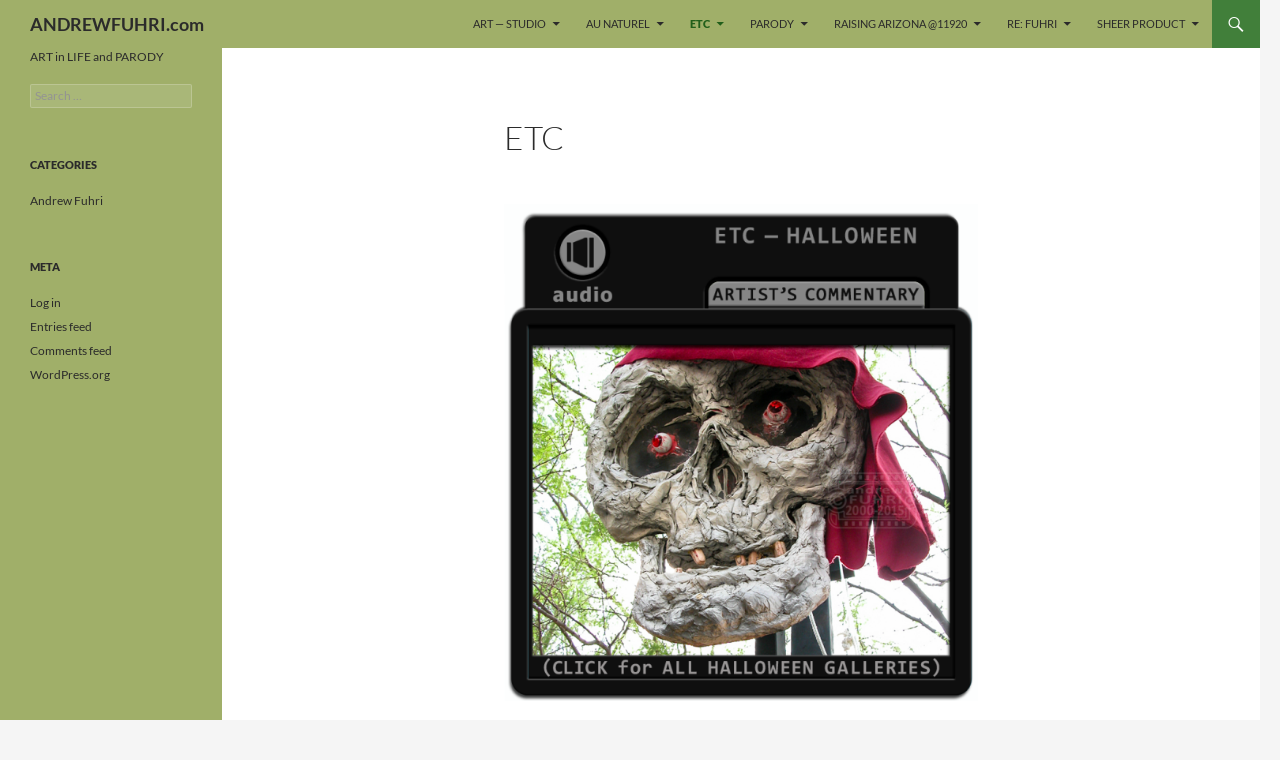

--- FILE ---
content_type: text/html; charset=UTF-8
request_url: https://andrewfuhri.com/sculpture/
body_size: 12900
content:
<!DOCTYPE html>
<html  xmlns="http://www.w3.org/1999/xhtml" prefix="" lang="en-US">
<head>
	<meta charset="UTF-8">
	<meta name="viewport" content="width=device-width, initial-scale=1.0">
	<title>ETC | ANDREWFUHRI.com</title>
	<link rel="profile" href="https://gmpg.org/xfn/11">
	<link rel="pingback" href="https://andrewfuhri.com/xmlrpc.php">
	
<!-- BEGIN Metadata added by the Add-Meta-Tags WordPress plugin -->
<meta name="keywords" content="parody, art, artwork, studio, etching, etchings, etching press, oil painting, painting, paintings, arts, nature, arizona, rattlesnakes, rattlesnake, javelina, javelinas, gecko, geckos, andrew, fuhri, bride, east bloc, eastern european, ragbrai, bicycle, bicycles," />
<!-- END Metadata added by the Add-Meta-Tags WordPress plugin -->

<meta name='robots' content='max-image-preview:large' />
	<style>img:is([sizes="auto" i], [sizes^="auto," i]) { contain-intrinsic-size: 3000px 1500px }</style>
	<link rel="alternate" type="application/rss+xml" title="ANDREWFUHRI.com &raquo; Feed" href="https://andrewfuhri.com/feed/" />
<link rel="alternate" type="application/rss+xml" title="ANDREWFUHRI.com &raquo; Comments Feed" href="https://andrewfuhri.com/comments/feed/" />
<link rel="alternate" type="application/rss+xml" title="ANDREWFUHRI.com &raquo; ETC Comments Feed" href="https://andrewfuhri.com/sculpture/feed/" />
<script>
window._wpemojiSettings = {"baseUrl":"https:\/\/s.w.org\/images\/core\/emoji\/16.0.1\/72x72\/","ext":".png","svgUrl":"https:\/\/s.w.org\/images\/core\/emoji\/16.0.1\/svg\/","svgExt":".svg","source":{"concatemoji":"https:\/\/andrewfuhri.com\/wp-includes\/js\/wp-emoji-release.min.js?ver=6.8.3"}};
/*! This file is auto-generated */
!function(s,n){var o,i,e;function c(e){try{var t={supportTests:e,timestamp:(new Date).valueOf()};sessionStorage.setItem(o,JSON.stringify(t))}catch(e){}}function p(e,t,n){e.clearRect(0,0,e.canvas.width,e.canvas.height),e.fillText(t,0,0);var t=new Uint32Array(e.getImageData(0,0,e.canvas.width,e.canvas.height).data),a=(e.clearRect(0,0,e.canvas.width,e.canvas.height),e.fillText(n,0,0),new Uint32Array(e.getImageData(0,0,e.canvas.width,e.canvas.height).data));return t.every(function(e,t){return e===a[t]})}function u(e,t){e.clearRect(0,0,e.canvas.width,e.canvas.height),e.fillText(t,0,0);for(var n=e.getImageData(16,16,1,1),a=0;a<n.data.length;a++)if(0!==n.data[a])return!1;return!0}function f(e,t,n,a){switch(t){case"flag":return n(e,"\ud83c\udff3\ufe0f\u200d\u26a7\ufe0f","\ud83c\udff3\ufe0f\u200b\u26a7\ufe0f")?!1:!n(e,"\ud83c\udde8\ud83c\uddf6","\ud83c\udde8\u200b\ud83c\uddf6")&&!n(e,"\ud83c\udff4\udb40\udc67\udb40\udc62\udb40\udc65\udb40\udc6e\udb40\udc67\udb40\udc7f","\ud83c\udff4\u200b\udb40\udc67\u200b\udb40\udc62\u200b\udb40\udc65\u200b\udb40\udc6e\u200b\udb40\udc67\u200b\udb40\udc7f");case"emoji":return!a(e,"\ud83e\udedf")}return!1}function g(e,t,n,a){var r="undefined"!=typeof WorkerGlobalScope&&self instanceof WorkerGlobalScope?new OffscreenCanvas(300,150):s.createElement("canvas"),o=r.getContext("2d",{willReadFrequently:!0}),i=(o.textBaseline="top",o.font="600 32px Arial",{});return e.forEach(function(e){i[e]=t(o,e,n,a)}),i}function t(e){var t=s.createElement("script");t.src=e,t.defer=!0,s.head.appendChild(t)}"undefined"!=typeof Promise&&(o="wpEmojiSettingsSupports",i=["flag","emoji"],n.supports={everything:!0,everythingExceptFlag:!0},e=new Promise(function(e){s.addEventListener("DOMContentLoaded",e,{once:!0})}),new Promise(function(t){var n=function(){try{var e=JSON.parse(sessionStorage.getItem(o));if("object"==typeof e&&"number"==typeof e.timestamp&&(new Date).valueOf()<e.timestamp+604800&&"object"==typeof e.supportTests)return e.supportTests}catch(e){}return null}();if(!n){if("undefined"!=typeof Worker&&"undefined"!=typeof OffscreenCanvas&&"undefined"!=typeof URL&&URL.createObjectURL&&"undefined"!=typeof Blob)try{var e="postMessage("+g.toString()+"("+[JSON.stringify(i),f.toString(),p.toString(),u.toString()].join(",")+"));",a=new Blob([e],{type:"text/javascript"}),r=new Worker(URL.createObjectURL(a),{name:"wpTestEmojiSupports"});return void(r.onmessage=function(e){c(n=e.data),r.terminate(),t(n)})}catch(e){}c(n=g(i,f,p,u))}t(n)}).then(function(e){for(var t in e)n.supports[t]=e[t],n.supports.everything=n.supports.everything&&n.supports[t],"flag"!==t&&(n.supports.everythingExceptFlag=n.supports.everythingExceptFlag&&n.supports[t]);n.supports.everythingExceptFlag=n.supports.everythingExceptFlag&&!n.supports.flag,n.DOMReady=!1,n.readyCallback=function(){n.DOMReady=!0}}).then(function(){return e}).then(function(){var e;n.supports.everything||(n.readyCallback(),(e=n.source||{}).concatemoji?t(e.concatemoji):e.wpemoji&&e.twemoji&&(t(e.twemoji),t(e.wpemoji)))}))}((window,document),window._wpemojiSettings);
</script>
<style id='wp-emoji-styles-inline-css'>

	img.wp-smiley, img.emoji {
		display: inline !important;
		border: none !important;
		box-shadow: none !important;
		height: 1em !important;
		width: 1em !important;
		margin: 0 0.07em !important;
		vertical-align: -0.1em !important;
		background: none !important;
		padding: 0 !important;
	}
</style>
<link rel='stylesheet' id='wp-block-library-css' href='https://andrewfuhri.com/wp-includes/css/dist/block-library/style.min.css?ver=6.8.3' media='all' />
<style id='wp-block-library-theme-inline-css'>
.wp-block-audio :where(figcaption){color:#555;font-size:13px;text-align:center}.is-dark-theme .wp-block-audio :where(figcaption){color:#ffffffa6}.wp-block-audio{margin:0 0 1em}.wp-block-code{border:1px solid #ccc;border-radius:4px;font-family:Menlo,Consolas,monaco,monospace;padding:.8em 1em}.wp-block-embed :where(figcaption){color:#555;font-size:13px;text-align:center}.is-dark-theme .wp-block-embed :where(figcaption){color:#ffffffa6}.wp-block-embed{margin:0 0 1em}.blocks-gallery-caption{color:#555;font-size:13px;text-align:center}.is-dark-theme .blocks-gallery-caption{color:#ffffffa6}:root :where(.wp-block-image figcaption){color:#555;font-size:13px;text-align:center}.is-dark-theme :root :where(.wp-block-image figcaption){color:#ffffffa6}.wp-block-image{margin:0 0 1em}.wp-block-pullquote{border-bottom:4px solid;border-top:4px solid;color:currentColor;margin-bottom:1.75em}.wp-block-pullquote cite,.wp-block-pullquote footer,.wp-block-pullquote__citation{color:currentColor;font-size:.8125em;font-style:normal;text-transform:uppercase}.wp-block-quote{border-left:.25em solid;margin:0 0 1.75em;padding-left:1em}.wp-block-quote cite,.wp-block-quote footer{color:currentColor;font-size:.8125em;font-style:normal;position:relative}.wp-block-quote:where(.has-text-align-right){border-left:none;border-right:.25em solid;padding-left:0;padding-right:1em}.wp-block-quote:where(.has-text-align-center){border:none;padding-left:0}.wp-block-quote.is-large,.wp-block-quote.is-style-large,.wp-block-quote:where(.is-style-plain){border:none}.wp-block-search .wp-block-search__label{font-weight:700}.wp-block-search__button{border:1px solid #ccc;padding:.375em .625em}:where(.wp-block-group.has-background){padding:1.25em 2.375em}.wp-block-separator.has-css-opacity{opacity:.4}.wp-block-separator{border:none;border-bottom:2px solid;margin-left:auto;margin-right:auto}.wp-block-separator.has-alpha-channel-opacity{opacity:1}.wp-block-separator:not(.is-style-wide):not(.is-style-dots){width:100px}.wp-block-separator.has-background:not(.is-style-dots){border-bottom:none;height:1px}.wp-block-separator.has-background:not(.is-style-wide):not(.is-style-dots){height:2px}.wp-block-table{margin:0 0 1em}.wp-block-table td,.wp-block-table th{word-break:normal}.wp-block-table :where(figcaption){color:#555;font-size:13px;text-align:center}.is-dark-theme .wp-block-table :where(figcaption){color:#ffffffa6}.wp-block-video :where(figcaption){color:#555;font-size:13px;text-align:center}.is-dark-theme .wp-block-video :where(figcaption){color:#ffffffa6}.wp-block-video{margin:0 0 1em}:root :where(.wp-block-template-part.has-background){margin-bottom:0;margin-top:0;padding:1.25em 2.375em}
</style>
<style id='classic-theme-styles-inline-css'>
/*! This file is auto-generated */
.wp-block-button__link{color:#fff;background-color:#32373c;border-radius:9999px;box-shadow:none;text-decoration:none;padding:calc(.667em + 2px) calc(1.333em + 2px);font-size:1.125em}.wp-block-file__button{background:#32373c;color:#fff;text-decoration:none}
</style>
<style id='global-styles-inline-css'>
:root{--wp--preset--aspect-ratio--square: 1;--wp--preset--aspect-ratio--4-3: 4/3;--wp--preset--aspect-ratio--3-4: 3/4;--wp--preset--aspect-ratio--3-2: 3/2;--wp--preset--aspect-ratio--2-3: 2/3;--wp--preset--aspect-ratio--16-9: 16/9;--wp--preset--aspect-ratio--9-16: 9/16;--wp--preset--color--black: #a0af69;--wp--preset--color--cyan-bluish-gray: #abb8c3;--wp--preset--color--white: #fff;--wp--preset--color--pale-pink: #f78da7;--wp--preset--color--vivid-red: #cf2e2e;--wp--preset--color--luminous-vivid-orange: #ff6900;--wp--preset--color--luminous-vivid-amber: #fcb900;--wp--preset--color--light-green-cyan: #7bdcb5;--wp--preset--color--vivid-green-cyan: #00d084;--wp--preset--color--pale-cyan-blue: #8ed1fc;--wp--preset--color--vivid-cyan-blue: #0693e3;--wp--preset--color--vivid-purple: #9b51e0;--wp--preset--color--green: #417f3a;--wp--preset--color--dark-gray: #2b2b2b;--wp--preset--color--medium-gray: #767676;--wp--preset--color--light-gray: #f5f5f5;--wp--preset--gradient--vivid-cyan-blue-to-vivid-purple: linear-gradient(135deg,rgba(6,147,227,1) 0%,rgb(155,81,224) 100%);--wp--preset--gradient--light-green-cyan-to-vivid-green-cyan: linear-gradient(135deg,rgb(122,220,180) 0%,rgb(0,208,130) 100%);--wp--preset--gradient--luminous-vivid-amber-to-luminous-vivid-orange: linear-gradient(135deg,rgba(252,185,0,1) 0%,rgba(255,105,0,1) 100%);--wp--preset--gradient--luminous-vivid-orange-to-vivid-red: linear-gradient(135deg,rgba(255,105,0,1) 0%,rgb(207,46,46) 100%);--wp--preset--gradient--very-light-gray-to-cyan-bluish-gray: linear-gradient(135deg,rgb(238,238,238) 0%,rgb(169,184,195) 100%);--wp--preset--gradient--cool-to-warm-spectrum: linear-gradient(135deg,rgb(74,234,220) 0%,rgb(151,120,209) 20%,rgb(207,42,186) 40%,rgb(238,44,130) 60%,rgb(251,105,98) 80%,rgb(254,248,76) 100%);--wp--preset--gradient--blush-light-purple: linear-gradient(135deg,rgb(255,206,236) 0%,rgb(152,150,240) 100%);--wp--preset--gradient--blush-bordeaux: linear-gradient(135deg,rgb(254,205,165) 0%,rgb(254,45,45) 50%,rgb(107,0,62) 100%);--wp--preset--gradient--luminous-dusk: linear-gradient(135deg,rgb(255,203,112) 0%,rgb(199,81,192) 50%,rgb(65,88,208) 100%);--wp--preset--gradient--pale-ocean: linear-gradient(135deg,rgb(255,245,203) 0%,rgb(182,227,212) 50%,rgb(51,167,181) 100%);--wp--preset--gradient--electric-grass: linear-gradient(135deg,rgb(202,248,128) 0%,rgb(113,206,126) 100%);--wp--preset--gradient--midnight: linear-gradient(135deg,rgb(2,3,129) 0%,rgb(40,116,252) 100%);--wp--preset--font-size--small: 13px;--wp--preset--font-size--medium: 20px;--wp--preset--font-size--large: 36px;--wp--preset--font-size--x-large: 42px;--wp--preset--spacing--20: 0.44rem;--wp--preset--spacing--30: 0.67rem;--wp--preset--spacing--40: 1rem;--wp--preset--spacing--50: 1.5rem;--wp--preset--spacing--60: 2.25rem;--wp--preset--spacing--70: 3.38rem;--wp--preset--spacing--80: 5.06rem;--wp--preset--shadow--natural: 6px 6px 9px rgba(0, 0, 0, 0.2);--wp--preset--shadow--deep: 12px 12px 50px rgba(0, 0, 0, 0.4);--wp--preset--shadow--sharp: 6px 6px 0px rgba(0, 0, 0, 0.2);--wp--preset--shadow--outlined: 6px 6px 0px -3px rgba(255, 255, 255, 1), 6px 6px rgba(0, 0, 0, 1);--wp--preset--shadow--crisp: 6px 6px 0px rgba(0, 0, 0, 1);}:where(.is-layout-flex){gap: 0.5em;}:where(.is-layout-grid){gap: 0.5em;}body .is-layout-flex{display: flex;}.is-layout-flex{flex-wrap: wrap;align-items: center;}.is-layout-flex > :is(*, div){margin: 0;}body .is-layout-grid{display: grid;}.is-layout-grid > :is(*, div){margin: 0;}:where(.wp-block-columns.is-layout-flex){gap: 2em;}:where(.wp-block-columns.is-layout-grid){gap: 2em;}:where(.wp-block-post-template.is-layout-flex){gap: 1.25em;}:where(.wp-block-post-template.is-layout-grid){gap: 1.25em;}.has-black-color{color: var(--wp--preset--color--black) !important;}.has-cyan-bluish-gray-color{color: var(--wp--preset--color--cyan-bluish-gray) !important;}.has-white-color{color: var(--wp--preset--color--white) !important;}.has-pale-pink-color{color: var(--wp--preset--color--pale-pink) !important;}.has-vivid-red-color{color: var(--wp--preset--color--vivid-red) !important;}.has-luminous-vivid-orange-color{color: var(--wp--preset--color--luminous-vivid-orange) !important;}.has-luminous-vivid-amber-color{color: var(--wp--preset--color--luminous-vivid-amber) !important;}.has-light-green-cyan-color{color: var(--wp--preset--color--light-green-cyan) !important;}.has-vivid-green-cyan-color{color: var(--wp--preset--color--vivid-green-cyan) !important;}.has-pale-cyan-blue-color{color: var(--wp--preset--color--pale-cyan-blue) !important;}.has-vivid-cyan-blue-color{color: var(--wp--preset--color--vivid-cyan-blue) !important;}.has-vivid-purple-color{color: var(--wp--preset--color--vivid-purple) !important;}.has-black-background-color{background-color: var(--wp--preset--color--black) !important;}.has-cyan-bluish-gray-background-color{background-color: var(--wp--preset--color--cyan-bluish-gray) !important;}.has-white-background-color{background-color: var(--wp--preset--color--white) !important;}.has-pale-pink-background-color{background-color: var(--wp--preset--color--pale-pink) !important;}.has-vivid-red-background-color{background-color: var(--wp--preset--color--vivid-red) !important;}.has-luminous-vivid-orange-background-color{background-color: var(--wp--preset--color--luminous-vivid-orange) !important;}.has-luminous-vivid-amber-background-color{background-color: var(--wp--preset--color--luminous-vivid-amber) !important;}.has-light-green-cyan-background-color{background-color: var(--wp--preset--color--light-green-cyan) !important;}.has-vivid-green-cyan-background-color{background-color: var(--wp--preset--color--vivid-green-cyan) !important;}.has-pale-cyan-blue-background-color{background-color: var(--wp--preset--color--pale-cyan-blue) !important;}.has-vivid-cyan-blue-background-color{background-color: var(--wp--preset--color--vivid-cyan-blue) !important;}.has-vivid-purple-background-color{background-color: var(--wp--preset--color--vivid-purple) !important;}.has-black-border-color{border-color: var(--wp--preset--color--black) !important;}.has-cyan-bluish-gray-border-color{border-color: var(--wp--preset--color--cyan-bluish-gray) !important;}.has-white-border-color{border-color: var(--wp--preset--color--white) !important;}.has-pale-pink-border-color{border-color: var(--wp--preset--color--pale-pink) !important;}.has-vivid-red-border-color{border-color: var(--wp--preset--color--vivid-red) !important;}.has-luminous-vivid-orange-border-color{border-color: var(--wp--preset--color--luminous-vivid-orange) !important;}.has-luminous-vivid-amber-border-color{border-color: var(--wp--preset--color--luminous-vivid-amber) !important;}.has-light-green-cyan-border-color{border-color: var(--wp--preset--color--light-green-cyan) !important;}.has-vivid-green-cyan-border-color{border-color: var(--wp--preset--color--vivid-green-cyan) !important;}.has-pale-cyan-blue-border-color{border-color: var(--wp--preset--color--pale-cyan-blue) !important;}.has-vivid-cyan-blue-border-color{border-color: var(--wp--preset--color--vivid-cyan-blue) !important;}.has-vivid-purple-border-color{border-color: var(--wp--preset--color--vivid-purple) !important;}.has-vivid-cyan-blue-to-vivid-purple-gradient-background{background: var(--wp--preset--gradient--vivid-cyan-blue-to-vivid-purple) !important;}.has-light-green-cyan-to-vivid-green-cyan-gradient-background{background: var(--wp--preset--gradient--light-green-cyan-to-vivid-green-cyan) !important;}.has-luminous-vivid-amber-to-luminous-vivid-orange-gradient-background{background: var(--wp--preset--gradient--luminous-vivid-amber-to-luminous-vivid-orange) !important;}.has-luminous-vivid-orange-to-vivid-red-gradient-background{background: var(--wp--preset--gradient--luminous-vivid-orange-to-vivid-red) !important;}.has-very-light-gray-to-cyan-bluish-gray-gradient-background{background: var(--wp--preset--gradient--very-light-gray-to-cyan-bluish-gray) !important;}.has-cool-to-warm-spectrum-gradient-background{background: var(--wp--preset--gradient--cool-to-warm-spectrum) !important;}.has-blush-light-purple-gradient-background{background: var(--wp--preset--gradient--blush-light-purple) !important;}.has-blush-bordeaux-gradient-background{background: var(--wp--preset--gradient--blush-bordeaux) !important;}.has-luminous-dusk-gradient-background{background: var(--wp--preset--gradient--luminous-dusk) !important;}.has-pale-ocean-gradient-background{background: var(--wp--preset--gradient--pale-ocean) !important;}.has-electric-grass-gradient-background{background: var(--wp--preset--gradient--electric-grass) !important;}.has-midnight-gradient-background{background: var(--wp--preset--gradient--midnight) !important;}.has-small-font-size{font-size: var(--wp--preset--font-size--small) !important;}.has-medium-font-size{font-size: var(--wp--preset--font-size--medium) !important;}.has-large-font-size{font-size: var(--wp--preset--font-size--large) !important;}.has-x-large-font-size{font-size: var(--wp--preset--font-size--x-large) !important;}
:where(.wp-block-post-template.is-layout-flex){gap: 1.25em;}:where(.wp-block-post-template.is-layout-grid){gap: 1.25em;}
:where(.wp-block-columns.is-layout-flex){gap: 2em;}:where(.wp-block-columns.is-layout-grid){gap: 2em;}
:root :where(.wp-block-pullquote){font-size: 1.5em;line-height: 1.6;}
</style>
<link rel='stylesheet' id='fg-style-css' href='https://andrewfuhri.com/wp-content/plugins/folder-gallery/css/style.css?ver=6.8.3' media='all' />
<link rel='stylesheet' id='wp-components-css' href='https://andrewfuhri.com/wp-includes/css/dist/components/style.min.css?ver=6.8.3' media='all' />
<link rel='stylesheet' id='godaddy-styles-css' href='https://andrewfuhri.com/wp-content/mu-plugins/vendor/wpex/godaddy-launch/includes/Dependencies/GoDaddy/Styles/build/latest.css?ver=2.0.2' media='all' />
<link rel='stylesheet' id='chld_thm_cfg_parent-css' href='https://andrewfuhri.com/wp-content/themes/twentyfourteen/style.css?ver=6.8.3' media='all' />
<link rel='stylesheet' id='twentyfourteen-lato-css' href='https://andrewfuhri.com/wp-content/themes/twentyfourteen/fonts/font-lato.css?ver=20230328' media='all' />
<link rel='stylesheet' id='genericons-css' href='https://andrewfuhri.com/wp-content/themes/twentyfourteen/genericons/genericons.css?ver=20251101' media='all' />
<link rel='stylesheet' id='twentyfourteen-style-css' href='https://andrewfuhri.com/wp-content/themes/twentyfourteen-child/style.css?ver=20251202' media='all' />
<link rel='stylesheet' id='twentyfourteen-block-style-css' href='https://andrewfuhri.com/wp-content/themes/twentyfourteen/css/blocks.css?ver=20250715' media='all' />
<script src="https://andrewfuhri.com/wp-includes/js/jquery/jquery.min.js?ver=3.7.1" id="jquery-core-js"></script>
<script src="https://andrewfuhri.com/wp-includes/js/jquery/jquery-migrate.min.js?ver=3.4.1" id="jquery-migrate-js"></script>
<script src="https://andrewfuhri.com/wp-content/themes/twentyfourteen/js/functions.js?ver=20250729" id="twentyfourteen-script-js" defer data-wp-strategy="defer"></script>
<link rel="https://api.w.org/" href="https://andrewfuhri.com/wp-json/" /><link rel="alternate" title="JSON" type="application/json" href="https://andrewfuhri.com/wp-json/wp/v2/pages/158" /><link rel="EditURI" type="application/rsd+xml" title="RSD" href="https://andrewfuhri.com/xmlrpc.php?rsd" />
<meta name="generator" content="WordPress 6.8.3" />
<link rel="canonical" href="https://andrewfuhri.com/sculpture/" />
<link rel='shortlink' href='https://andrewfuhri.com/?p=158' />
<link rel="alternate" title="oEmbed (JSON)" type="application/json+oembed" href="https://andrewfuhri.com/wp-json/oembed/1.0/embed?url=https%3A%2F%2Fandrewfuhri.com%2Fsculpture%2F" />
<link rel="alternate" title="oEmbed (XML)" type="text/xml+oembed" href="https://andrewfuhri.com/wp-json/oembed/1.0/embed?url=https%3A%2F%2Fandrewfuhri.com%2Fsculpture%2F&#038;format=xml" />
<style id="fourteen-colors" type="text/css">/* Custom Contrast Color */
		.site:before,
		#secondary,
		.site-header,
		.site-footer,
		.menu-toggle,
		.featured-content,
		.featured-content .entry-header,
		.slider-direction-nav a,
		.ie8 .featured-content,
		.ie8 .site:before {
			background-color: #a0af69;
		}

		.grid .featured-content .entry-header,
		.ie8 .grid .featured-content .entry-header {
			border-color: #a0af69;
		}

		.slider-control-paging a:before {
			background-color: rgba(255,255,255,.33);
		}

		.hentry .mejs-mediaelement,
		.widget .mejs-mediaelement,
 		.hentry .mejs-container .mejs-controls,
 		.widget .mejs-container .mejs-controls {
			background: #a0af69;
		}

		/* Player controls need separation from the contrast background */
		.primary-sidebar .mejs-controls,
		.site-footer .mejs-controls {
			border: 1px solid;
		}
		
			.site-description,
			.secondary-navigation a,
			.widget,
			.widget a,
			.widget-title,
			.widget-title a,
			.widget_calendar caption,
			.site-header a,
			.site-title a,
			.site-title a:hover,
			.menu-toggle:before,
			.site-footer,
			.site-footer a,
			.featured-content a,
			.featured-content .entry-meta,
			.slider-direction-nav a:before,
			.hentry .mejs-container .mejs-controls .mejs-time span,
			.widget .mejs-container .mejs-controls .mejs-time span,
			.hentry .mejs-controls .mejs-button button,
			.widget .mejs-controls .mejs-button button {
				color: #2b2b2b;
			}

			@media screen and (min-width: 783px) {
				.primary-navigation ul ul a {
					color: #fff;
				}
			}

			@media screen and (min-width: 1008px) {
				.secondary-navigation ul ul a,
				.secondary-navigation li:hover > a,
				.secondary-navigation li.focus > a {
					color: #fff;
				}
			}

			.widget_calendar tbody a,
			.site-footer .widget_calendar tbody a,
			.slider-direction-nav a:hover:before {
				color: #fff;
			}

			.slider-control-paging a:before {
				background-color: rgba(0, 0, 0, .33);
			}

			.featured-content {
				background-image: url(https://andrewfuhri.com/wp-content/plugins/fourteen-colors/pattern-dark-inverse.svg);
			}

			.site-navigation li,
			#secondary,
			.secondary-navigation,
			.secondary-navigation li,
			.widget table,
			.widget th,
			.widget td,
			.widget_archive li,
			.widget_categories li,
			.widget_links li,
			.widget_meta li,
			.widget_nav_menu li,
			.widget_pages li,
			.widget_recent_comments li,
			.widget_recent_entries li,
			.widget_text li,
			.widget_categories li ul,
			.widget_nav_menu li ul,
			.widget_pages li ul,
			.widget_text li ul,
			.widget abbr[title] {
				border-color: rgba(0, 0, 0, .2);
			}

			.widget input,
			.widget textarea {
				background-color: rgba(0, 0, 0, .02);
				border-color: rgba(0, 0, 0, .2);
				color: #000;
			}

			.widget input:focus, .widget textarea:focus {
				border-color: rgba(0, 0, 0, 0.4);
			}

			.widget_twentyfourteen_ephemera .entry-meta a {
				color: rgba(0, 0, 0, 0.7);
			}

			.widget_twentyfourteen_ephemera > ol > li {
				border-bottom-color: rgba(0, 0, 0, 0.2);
			}

			#supplementary + .site-info {
				border-top: 1px solid rgba(0, 0, 0, 0.2);
			}

			.hentry .mejs-controls .mejs-time-rail .mejs-time-total,
			.widget .mejs-controls .mejs-time-rail .mejs-time-total,
			.hentry .mejs-controls .mejs-horizontal-volume-slider .mejs-horizontal-volume-total,
			.widget .mejs-controls .mejs-horizontal-volume-slider .mejs-horizontal-volume-total {
				background: rgba(0,0,0,.3);
			}

			.hentry .mejs-controls .mejs-time-rail .mejs-time-loaded,
			.widget .mejs-controls .mejs-time-rail .mejs-time-loaded,
			.hentry .mejs-controls .mejs-horizontal-volume-slider .mejs-horizontal-volume-current,
			.widget .mejs-controls .mejs-horizontal-volume-slider .mejs-horizontal-volume-current {
				background-color: #2b2b2b;
			}

			/* Override the site title color option with an over-qualified selector, as the option is hidden. */
			h1.site-title a {
				color: #2b2b2b;
			}
		
		.menu-toggle:active,
		.menu-toggle:focus,
		.menu-toggle:hover {
			background-color: #e4f3ad;
		}
		/* Custom accent color. */
		button,
		.button,
		.contributor-posts-link,
		input[type="button"],
		input[type="reset"],
		input[type="submit"],
		.search-toggle,
		.hentry .mejs-controls .mejs-time-rail .mejs-time-current,
		.widget .mejs-controls .mejs-time-rail .mejs-time-current,
		.hentry .mejs-overlay:hover .mejs-overlay-button,
		.widget .mejs-overlay:hover .mejs-overlay-button,
		.widget button,
		.widget .button,
		.widget input[type="button"],
		.widget input[type="reset"],
		.widget input[type="submit"],
		.widget_calendar tbody a,
		.content-sidebar .widget input[type="button"],
		.content-sidebar .widget input[type="reset"],
		.content-sidebar .widget input[type="submit"],
		.slider-control-paging .slider-active:before,
		.slider-control-paging .slider-active:hover:before,
		.slider-direction-nav a:hover,
		.ie8 .primary-navigation ul ul,
		.ie8 .secondary-navigation ul ul,
		.ie8 .primary-navigation li:hover > a,
		.ie8 .primary-navigation li.focus > a,
		.ie8 .secondary-navigation li:hover > a,
		.ie8 .secondary-navigation li.focus > a {
			background-color: #417f3a;
		}

		.site-navigation a:hover {
			color: #417f3a;
		}

		::-moz-selection {
			background: #417f3a;
		}

		::selection {
			background: #417f3a;
		}

		.paging-navigation .page-numbers.current {
			border-color: #417f3a;
		}

		@media screen and (min-width: 782px) {
			.primary-navigation li:hover > a,
			.primary-navigation li.focus > a,
			.primary-navigation ul ul {
				background-color: #417f3a;
			}
		}

		@media screen and (min-width: 1008px) {
			.secondary-navigation li:hover > a,
			.secondary-navigation li.focus > a,
			.secondary-navigation ul ul {
				background-color: #417f3a;
			}
		}
	
			.contributor-posts-link,
			button,
			.button,
			input[type="button"],
			input[type="reset"],
			input[type="submit"],
			.search-toggle:before,
			.hentry .mejs-overlay:hover .mejs-overlay-button,
			.widget .mejs-overlay:hover .mejs-overlay-button,
			.widget button,
			.widget .button,
			.widget input[type="button"],
			.widget input[type="reset"],
			.widget input[type="submit"],
			.widget_calendar tbody a,
			.widget_calendar tbody a:hover,
			.site-footer .widget_calendar tbody a,
			.content-sidebar .widget input[type="button"],
			.content-sidebar .widget input[type="reset"],
			.content-sidebar .widget input[type="submit"],
			button:hover,
			button:focus,
			.button:hover,
			.button:focus,
			.widget a.button:hover,
			.widget a.button:focus,
			.widget a.button:active,
			.content-sidebar .widget a.button,
			.content-sidebar .widget a.button:hover,
			.content-sidebar .widget a.button:focus,
			.content-sidebar .widget a.button:active,
			.contributor-posts-link:hover,
			.contributor-posts-link:active,
			input[type="button"]:hover,
			input[type="button"]:focus,
			input[type="reset"]:hover,
			input[type="reset"]:focus,
			input[type="submit"]:hover,
			input[type="submit"]:focus,
			.slider-direction-nav a:hover:before {
				color: #fff;
			}

			@media screen and (min-width: 782px) {
				.primary-navigation ul ul a,
				.primary-navigation li:hover > a,
				.primary-navigation li.focus > a,
				.primary-navigation ul ul {
					color: #fff;
				}
			}

			@media screen and (min-width: 1008px) {
				.secondary-navigation ul ul a,
				.secondary-navigation li:hover > a,
				.secondary-navigation li.focus > a,
				.secondary-navigation ul ul {
					color: #fff;
				}
			}
		
		/* Generated variants of custom accent color. */
		a,
		.content-sidebar .widget a {
			color: #417f3a;
		}

		.contributor-posts-link:hover,
		.button:hover,
		.button:focus,
		.slider-control-paging a:hover:before,
		.search-toggle:hover,
		.search-toggle.active,
		.search-box,
		.widget_calendar tbody a:hover,
		button:hover,
		button:focus,
		input[type="button"]:hover,
		input[type="button"]:focus,
		input[type="reset"]:hover,
		input[type="reset"]:focus,
		input[type="submit"]:hover,
		input[type="submit"]:focus,
		.widget button:hover,
		.widget .button:hover,
		.widget button:focus,
		.widget .button:focus,
		.widget input[type="button"]:hover,
		.widget input[type="button"]:focus,
		.widget input[type="reset"]:hover,
		.widget input[type="reset"]:focus,
		.widget input[type="submit"]:hover,
		.widget input[type="submit"]:focus,
		.content-sidebar .widget input[type="button"]:hover,
		.content-sidebar .widget input[type="button"]:focus,
		.content-sidebar .widget input[type="reset"]:hover,
		.content-sidebar .widget input[type="reset"]:focus,
		.content-sidebar .widget input[type="submit"]:hover,
		.content-sidebar .widget input[type="submit"]:focus,
		.ie8 .primary-navigation ul ul a:hover,
		.ie8 .primary-navigation ul ul li.focus > a,
		.ie8 .secondary-navigation ul ul a:hover,
		.ie8 .secondary-navigation ul ul li.focus > a {
			background-color: #5e9c57;
		}

		.featured-content a:hover,
		.featured-content .entry-title a:hover,
		.widget a:hover,
		.widget-title a:hover,
		.widget_twentyfourteen_ephemera .entry-meta a:hover,
		.hentry .mejs-controls .mejs-button button:hover,
		.widget .mejs-controls .mejs-button button:hover,
		.site-info a:hover,
		.featured-content a:hover {
			color: #5e9c57;
		}

		a:active,
		a:hover,
		.entry-title a:hover,
		.entry-meta a:hover,
		.cat-links a:hover,
		.entry-content .edit-link a:hover,
		.post-navigation a:hover,
		.image-navigation a:hover,
		.comment-author a:hover,
		.comment-list .pingback a:hover,
		.comment-list .trackback a:hover,
		.comment-metadata a:hover,
		.comment-reply-title small a:hover,
		.content-sidebar .widget a:hover,
		.content-sidebar .widget .widget-title a:hover,
		.content-sidebar .widget_twentyfourteen_ephemera .entry-meta a:hover {
			color: #5e9c57;
		}

		.page-links a:hover,
		.paging-navigation a:hover {
			border-color: #5e9c57;
		}

		.entry-meta .tag-links a:hover:before {
			border-right-color: #5e9c57;
		}

		.page-links a:hover,
		.entry-meta .tag-links a:hover {
			background-color: #5e9c57;
		}

		@media screen and (min-width: 782px) {
			.primary-navigation ul ul a:hover,
			.primary-navigation ul ul li.focus > a {
				background-color: #5e9c57;
			}
		}

		@media screen and (min-width: 1008px) {
			.secondary-navigation ul ul a:hover,
			.secondary-navigation ul ul li.focus > a {
				background-color: #5e9c57;
			}
		}

		button:active,
		.button:active,
		.contributor-posts-link:active,
		input[type="button"]:active,
		input[type="reset"]:active,
		input[type="submit"]:active,
		.widget input[type="button"]:active,
		.widget input[type="reset"]:active,
		.widget input[type="submit"]:active,
		.content-sidebar .widget input[type="button"]:active,
		.content-sidebar .widget input[type="reset"]:active,
		.content-sidebar .widget input[type="submit"]:active {
			background-color: #72b06b;
		}

		.site-navigation .current_page_item > a,
		.site-navigation .current_page_ancestor > a,
		.site-navigation .current-menu-item > a,
		.site-navigation .current-menu-ancestor > a {
			color: #72b06b;
		}
	
		/* Higher contrast Accent Color against contrast color */
		.site-navigation .current_page_item > a,
		.site-navigation .current_page_ancestor > a,
		.site-navigation .current-menu-item > a,
		.site-navigation .current-menu-ancestor > a,
		.site-navigation a:hover,
		.featured-content a:hover,
		.featured-content .entry-title a:hover,
		.widget a:hover,
		.widget-title a:hover,
		.widget_twentyfourteen_ephemera .entry-meta a:hover,
		.hentry .mejs-controls .mejs-button button:hover,
		.widget .mejs-controls .mejs-button button:hover,
		.site-info a:hover,
		.featured-content a:hover {
			color: #215f1a;
		}

		.hentry .mejs-controls .mejs-time-rail .mejs-time-current,
		.widget .mejs-controls .mejs-time-rail .mejs-time-current,
		.slider-control-paging a:hover:before,
		.slider-control-paging .slider-active:before,
		.slider-control-paging .slider-active:hover:before {
			background-color: #215f1a;
		}
	</style></head>

<body class="wp-singular page-template-default page page-id-158 page-parent wp-embed-responsive wp-theme-twentyfourteen wp-child-theme-twentyfourteen-child metaslider-plugin masthead-fixed full-width singular">
<a class="screen-reader-text skip-link" href="#content">
	Skip to content</a>
<div id="page" class="hfeed site">
		
	<header id="masthead" class="site-header">
		<div class="header-main">
							<h1 class="site-title"><a href="https://andrewfuhri.com/" rel="home" >ANDREWFUHRI.com</a></h1>
			
			<div class="search-toggle">
				<a href="#search-container" class="screen-reader-text" aria-expanded="false" aria-controls="search-container">
					Search				</a>
			</div>

			<nav id="primary-navigation" class="site-navigation primary-navigation">
				<button class="menu-toggle">Primary Menu</button>
				<div id="primary-menu" class="nav-menu"><ul>
<li class="page_item page-item-814 page_item_has_children"><a href="https://andrewfuhri.com/art-studio/">ART &#8212; STUDIO</a>
<ul class='children'>
	<li class="page_item page-item-2488 page_item_has_children"><a href="https://andrewfuhri.com/art-studio/art-studio-relocations/">ART &#8212; STUDIO RELOCATIONS</a>
	<ul class='children'>
		<li class="page_item page-item-595"><a href="https://andrewfuhri.com/art-studio/art-studio-relocations/worlds-largest-hybrid-etching-press-az-move/">WORLD’S LARGEST HYBRID ETCHING PRESS &#8212; AZ Move</a></li>
		<li class="page_item page-item-2682"><a href="https://andrewfuhri.com/art-studio/art-studio-relocations/worlds-largest-hybrid-etching-press-ia-move/">WORLD’S LARGEST HYBRID ETCHING PRESS — IA MOVE</a></li>
		<li class="page_item page-item-578"><a href="https://andrewfuhri.com/art-studio/art-studio-relocations/worlds-largest-hybrid-etching-press/">WORLD’S LARGEST HYBRID ETCHING PRESS — MO. MOVE</a></li>
		<li class="page_item page-item-2585"><a href="https://andrewfuhri.com/art-studio/art-studio-relocations/worlds-largest-hybrid-etching-press-paste-gallery/">WORLD’S LARGEST HYBRID ETCHING PRESS — PASTE GALLERY</a></li>
	</ul>
</li>
	<li class="page_item page-item-817 page_item_has_children"><a href="https://andrewfuhri.com/art-studio/artwork-2/">ART &#8212; ARTWORK</a>
	<ul class='children'>
		<li class="page_item page-item-3169"><a href="https://andrewfuhri.com/art-studio/artwork-2/macro-lit/">MACRO LIT</a></li>
		<li class="page_item page-item-305"><a href="https://andrewfuhri.com/art-studio/artwork-2/mesquite-etchings/">Mesquite Etchings</a></li>
		<li class="page_item page-item-3218"><a href="https://andrewfuhri.com/art-studio/artwork-2/oil-paintings-on-dual-easel/">Oil Paintings on Dual Easel</a></li>
		<li class="page_item page-item-419"><a href="https://andrewfuhri.com/art-studio/artwork-2/rorschach-macro-photos/">Rorschach Macro Photos</a></li>
		<li class="page_item page-item-47"><a href="https://andrewfuhri.com/art-studio/artwork-2/the-human-sprinkler-system-prints/">The HUMAN SPRINKLER SYSTEM</a></li>
	</ul>
</li>
	<li class="page_item page-item-6 page_item_has_children"><a href="https://andrewfuhri.com/art-studio/artwork/">ART &#8212; EQUIPMENT &#038; INVENTIONS</a>
	<ul class='children'>
		<li class="page_item page-item-842"><a href="https://andrewfuhri.com/art-studio/artwork/az-studio-painting-equipment/">AZ Studio &#8212; Painting Equipment</a></li>
		<li class="page_item page-item-861"><a href="https://andrewfuhri.com/art-studio/artwork/az-studio-painting-equipment-2/">AZ Studio &#8212; Printmaking Equipment</a></li>
		<li class="page_item page-item-807"><a href="https://andrewfuhri.com/art-studio/artwork/original-studio-video-showing-equipment/">AZ Studio &#8212; VIDEO Showing Equipment</a></li>
		<li class="page_item page-item-3237"><a href="https://andrewfuhri.com/art-studio/artwork/az-studio-print-drying-table-construction/">AZ STUDIO — PRINT DRYING TABLE (CONSTRUCTION)</a></li>
		<li class="page_item page-item-698"><a href="https://andrewfuhri.com/art-studio/artwork/custom-dual-painting-easel/">Large Custom Dual-Mast Painting Easel</a></li>
	</ul>
</li>
	<li class="page_item page-item-3522"><a href="https://andrewfuhri.com/art-studio/framing-station/">ART — FRAMING  STATION</a></li>
	<li class="page_item page-item-789"><a href="https://andrewfuhri.com/art-studio/my-truck-rentals-for-various-studio-household-moves/">Truck &#038; Forklift Rentals (Studio &#038; Household Moves)</a></li>
</ul>
</li>
<li class="page_item page-item-14 page_item_has_children"><a href="https://andrewfuhri.com/natural/">Au naturel</a>
<ul class='children'>
	<li class="page_item page-item-465"><a href="https://andrewfuhri.com/natural/desert-spiny-lizard/">Desert Spiny Lizard</a></li>
	<li class="page_item page-item-187"><a href="https://andrewfuhri.com/natural/mediterranean-gecko/">Gecko &#8212;  Invasive Mediterranean Gecko</a></li>
	<li class="page_item page-item-3279"><a href="https://andrewfuhri.com/natural/gecko-western-banded-gecko/">Gecko &#8212;  Western Banded</a></li>
	<li class="page_item page-item-50"><a href="https://andrewfuhri.com/natural/javelinas/">JAVELINAS &#8212; UP-CLOSE (Film)</a></li>
	<li class="page_item page-item-499"><a href="https://andrewfuhri.com/natural/photographing-javelinas-close-up/">Javelinas &#8212; Up-close (Photos)</a></li>
	<li class="page_item page-item-3405"><a href="https://andrewfuhri.com/natural/packrat-nest-contents/">PACKRAT &#8212; NEST CONTENTS</a></li>
	<li class="page_item page-item-52"><a href="https://andrewfuhri.com/natural/rattlesnakes/">Relocating my Rattlesnakes</a></li>
	<li class="page_item page-item-1844"><a href="https://andrewfuhri.com/natural/spiders-up-close-photos/">SPIDERS &#8212; Up-Close</a></li>
	<li class="page_item page-item-2372"><a href="https://andrewfuhri.com/natural/wind-scorpions-up-close-photos/">WIND SCORPION &#8212; UP-CLOSE</a></li>
</ul>
</li>
<li class="page_item page-item-158 page_item_has_children current_page_item"><a href="https://andrewfuhri.com/sculpture/" aria-current="page">ETC</a>
<ul class='children'>
	<li class="page_item page-item-11 page_item_has_children"><a href="https://andrewfuhri.com/sculpture/unusual/">ETC &#8212; unUSUAL</a>
	<ul class='children'>
		<li class="page_item page-item-562"><a href="https://andrewfuhri.com/sculpture/unusual/luciana-skeleton/">Luciana SKELETON</a></li>
	</ul>
</li>
	<li class="page_item page-item-3009 page_item_has_children"><a href="https://andrewfuhri.com/sculpture/etc-halloween/">ETC &#8212; HALLOWEEN</a>
	<ul class='children'>
		<li class="page_item page-item-1487"><a href="https://andrewfuhri.com/sculpture/etc-halloween/halloween-puppet-wolf/">Halloween Puppet &#8212; (WOLF)</a></li>
		<li class="page_item page-item-642"><a href="https://andrewfuhri.com/sculpture/etc-halloween/halloween-puppets/">Halloween Puppets &#8212; (ANIMATION)</a></li>
		<li class="page_item page-item-653"><a href="https://andrewfuhri.com/sculpture/etc-halloween/halloween-puppets-images/">HALLOWEEN PUPPETS (IMAGES)</a></li>
	</ul>
</li>
	<li class="page_item page-item-3011 page_item_has_children"><a href="https://andrewfuhri.com/sculpture/etc-sculpture/">ETC &#8212; SCULPTURE</a>
	<ul class='children'>
		<li class="page_item page-item-149"><a href="https://andrewfuhri.com/sculpture/etc-sculpture/cat-tower/">Cat Tower Prototype</a></li>
		<li class="page_item page-item-73"><a href="https://andrewfuhri.com/sculpture/etc-sculpture/old-wooden-jail/">VINTAGE JAIL VIDEO PROP</a></li>
	</ul>
</li>
	<li class="page_item page-item-3013 page_item_has_children"><a href="https://andrewfuhri.com/sculpture/etc-videos/">ETC &#8212; VIDEOS</a>
	<ul class='children'>
		<li class="page_item page-item-208"><a href="https://andrewfuhri.com/sculpture/etc-videos/ragbrai/">RAGBRAI 101 ILLUSTRATED</a></li>
	</ul>
</li>
</ul>
</li>
<li class="page_item page-item-4 page_item_has_children"><a href="https://andrewfuhri.com/parody/">PARODY</a>
<ul class='children'>
	<li class="page_item page-item-823 page_item_has_children"><a href="https://andrewfuhri.com/parody/blocbride-parody/">BlocBride &#8212; 2.0</a>
	<ul class='children'>
		<li class="page_item page-item-744"><a href="https://andrewfuhri.com/parody/blocbride-parody/blocbride-parody-screenshots/">BLOCBRIDE 01 &#8212; Tanja Says</a></li>
		<li class="page_item page-item-1574"><a href="https://andrewfuhri.com/parody/blocbride-parody/blocbride-z-bride-bottle/">BlocBride 02 &#8212; Say Slivovitz</a></li>
		<li class="page_item page-item-88"><a href="https://andrewfuhri.com/parody/blocbride-parody/blocbride/">BlocBride 03 &#8212; ARTWORK</a></li>
		<li class="page_item page-item-1191"><a href="https://andrewfuhri.com/parody/blocbride-parody/blocbride-tanja-photoshoots/">BlocBride 04 &#8212; Photoshoots</a></li>
		<li class="page_item page-item-834"><a href="https://andrewfuhri.com/parody/blocbride-parody/blocbride-videos/">BlocBride 05 &#8212; VIDEOS</a></li>
		<li class="page_item page-item-1483"><a href="https://andrewfuhri.com/parody/blocbride-parody/blocbride-merch/">BlocBride 06 &#8212; товар</a></li>
	</ul>
</li>
	<li class="page_item page-item-398"><a href="https://andrewfuhri.com/parody/homeland-security-gels-liquids/">Homeland Security Gels &#038; Liquids</a></li>
</ul>
</li>
<li class="page_item page-item-1087 page_item_has_children"><a href="https://andrewfuhri.com/raising-arizona/">Raising Arizona @11920</a>
<ul class='children'>
	<li class="page_item page-item-524"><a href="https://andrewfuhri.com/raising-arizona/az-backyard-view-1993-2010/">AZ &#8212; Backyard PATIO</a></li>
	<li class="page_item page-item-301"><a href="https://andrewfuhri.com/raising-arizona/1993-2010-view-of-catalina-mountains/">AZ &#8212; Backyard View: CATALINAS</a></li>
	<li class="page_item page-item-1349"><a href="https://andrewfuhri.com/raising-arizona/az-front-yard/">AZ &#8212; FRONT YARD</a></li>
	<li class="page_item page-item-1425"><a href="https://andrewfuhri.com/raising-arizona/az-house-interior/">AZ &#8212; HOUSE INTERIOR</a></li>
	<li class="page_item page-item-1413 page_item_has_children"><a href="https://andrewfuhri.com/raising-arizona/az-kids-kicks/">AZ &#8212; KIDS&#8217; PROJECTS</a>
	<ul class='children'>
		<li class="page_item page-item-1758"><a href="https://andrewfuhri.com/raising-arizona/az-kids-kicks/az-catapult-2003/">AZ &#8212; CATAPULT 2003</a></li>
	</ul>
</li>
	<li class="page_item page-item-3637"><a href="https://andrewfuhri.com/raising-arizona/az-pets/">AZ — PETS</a></li>
	<li class="page_item page-item-3462"><a href="https://andrewfuhri.com/raising-arizona/az-skies/">AZ — SKIES</a></li>
	<li class="page_item page-item-1083"><a href="https://andrewfuhri.com/raising-arizona/family/">Sons Konrad &#038; Duncan</a></li>
</ul>
</li>
<li class="page_item page-item-9 page_item_has_children"><a href="https://andrewfuhri.com/about/">re: FUHRI</a>
<ul class='children'>
	<li class="page_item page-item-1095 page_item_has_children"><a href="https://andrewfuhri.com/about/mommum/">Family</a>
	<ul class='children'>
		<li class="page_item page-item-1113 page_item_has_children"><a href="https://andrewfuhri.com/about/mommum/australian-family/">Australia &#8212; Wattle Hills Stud</a>
		<ul class='children'>
			<li class="page_item page-item-1701"><a href="https://andrewfuhri.com/about/mommum/australian-family/australia-article-on-bury-family-horses/">Australia &#8212; Article on Bury Family Horses</a></li>
			<li class="page_item page-item-1119"><a href="https://andrewfuhri.com/about/mommum/australian-family/newspaper-article-on-bury-family-house/">Australia &#8212; Article on Bury Family House</a></li>
		</ul>
</li>
		<li class="page_item page-item-1268"><a href="https://andrewfuhri.com/about/mommum/purcell-farm-2014/">Purcell Farm 2014</a></li>
	</ul>
</li>
	<li class="page_item page-item-1177 page_item_has_children"><a href="https://andrewfuhri.com/about/home-projects/">OVERKILL Projects</a>
	<ul class='children'>
		<li class="page_item page-item-1685"><a href="https://andrewfuhri.com/about/home-projects/az-projects/">AZ &#8212; PROJECTS</a></li>
		<li class="page_item page-item-1176"><a href="https://andrewfuhri.com/about/home-projects/monster-trellis-2/">IA &#8212; Monster Trellis</a></li>
	</ul>
</li>
	<li class="page_item page-item-760"><a href="https://andrewfuhri.com/about/rough-drafts-what-the-hey/">Rough Drafts What the Hey</a></li>
	<li class="page_item page-item-2314 page_item_has_children"><a href="https://andrewfuhri.com/about/fading-heroics/">Z Fading Heroics</a>
	<ul class='children'>
		<li class="page_item page-item-2299"><a href="https://andrewfuhri.com/about/fading-heroics/z-boxing-parody-project/">3.3 DAY FAST (never again)</a></li>
		<li class="page_item page-item-764"><a href="https://andrewfuhri.com/about/fading-heroics/heroic-me/">whoooops &#8212; Heroic ME</a></li>
	</ul>
</li>
</ul>
</li>
<li class="page_item page-item-3024 page_item_has_children"><a href="https://andrewfuhri.com/purchase/">sheer PRODUCT</a>
<ul class='children'>
	<li class="page_item page-item-3123"><a href="https://andrewfuhri.com/purchase/tv-commercials/">ANTHROPOMORPHIC TV COMMERCIALS</a></li>
	<li class="page_item page-item-3212"><a href="https://andrewfuhri.com/purchase/inventions/">INVENTIONS</a></li>
	<li class="page_item page-item-3767"><a href="https://andrewfuhri.com/purchase/parody-posters/">POSTERS &#8212; PARODY</a></li>
</ul>
</li>
</ul></div>
			</nav>
		</div>

		<div id="search-container" class="search-box-wrapper hide">
			<div class="search-box">
				<form role="search" method="get" class="search-form" action="https://andrewfuhri.com/">
				<label>
					<span class="screen-reader-text">Search for:</span>
					<input type="search" class="search-field" placeholder="Search &hellip;" value="" name="s" />
				</label>
				<input type="submit" class="search-submit" value="Search" />
			</form>			</div>
		</div>
	</header><!-- #masthead -->

	<div id="main" class="site-main">

<div id="main-content" class="main-content">

	<div id="primary" class="content-area">
		<div id="content" class="site-content" role="main">

			
<article id="post-158" class="post-158 page type-page status-publish hentry">
	<header class="entry-header"><h1 class="entry-title">ETC</h1></header><!-- .entry-header -->
	<div class="entry-content">
		<p style="text-align: center;"><div id="metaslider-id-3034" style="max-width: 600px;" class="ml-slider-3-104-0 metaslider metaslider-nivo metaslider-3034 ml-slider ms-theme-default" role="region" aria-label="ETC HALLOWEEN" data-height="631" data-width="600">
    <div id="metaslider_container_3034">
        <div class='slider-wrapper theme-default'><div class='ribbon'></div><div id='metaslider_3034' class='nivoSlider'><a href="https://andrewfuhri.com/sculpture/etc-halloween/" target="_self"><img fetchpriority="high" decoding="async" src="https://andrewfuhri.com/wp-content/uploads/2015/06/BB-SLIDERS-RIM-GENERAL-ETC-HALLOWEEN-01-600x631.png" height="631" width="600" alt="" class="slider-3034 slide-3035 msDefaultImage" /></a><a href="https://andrewfuhri.com/sculpture/etc-halloween/" target="_self"><img decoding="async" src="https://andrewfuhri.com/wp-content/uploads/2015/06/BB-SLIDERS-RIM-GENERAL-ETC-HALLOWEEN-02-600x631.png" height="631" width="600" alt="" class="slider-3034 slide-3036 msDefaultImage" /></a><a href="https://andrewfuhri.com/sculpture/etc-halloween/" target="_self"><img decoding="async" src="https://andrewfuhri.com/wp-content/uploads/2015/06/BB-SLIDERS-RIM-GENERAL-ETC-HALLOWEEN-03-600x631.png" height="631" width="600" alt="" class="slider-3034 slide-3037 msDefaultImage" /></a><a href="https://andrewfuhri.com/sculpture/etc-halloween/" target="_self"><img loading="lazy" decoding="async" src="https://andrewfuhri.com/wp-content/uploads/2015/06/BB-SLIDERS-RIM-GENERAL-ETC-HALLOWEEN-04-600x631.png" height="631" width="600" alt="" class="slider-3034 slide-3038 msDefaultImage" /></a><a href="https://andrewfuhri.com/sculpture/etc-halloween/" target="_self"><img loading="lazy" decoding="async" src="https://andrewfuhri.com/wp-content/uploads/2015/06/BB-SLIDERS-RIM-GENERAL-ETC-HALLOWEEN-05-600x631.png" height="631" width="600" alt="" class="slider-3034 slide-3039 msDefaultImage" /></a><a href="https://andrewfuhri.com/sculpture/etc-halloween/" target="_self"><img loading="lazy" decoding="async" src="https://andrewfuhri.com/wp-content/uploads/2015/06/BB-SLIDERS-RIM-GENERAL-ETC-HALLOWEEN-06-600x631.png" height="631" width="600" alt="" class="slider-3034 slide-3040 msDefaultImage" /></a></div></div>
        
    </div>
</div></p>
<p style="text-align: center;"><div id="metaslider-id-3042" style="max-width: 600px;" class="ml-slider-3-104-0 metaslider metaslider-nivo metaslider-3042 ml-slider ms-theme-default" role="region" aria-label="ETC SCULPT" data-height="631" data-width="600">
    <div id="metaslider_container_3042">
        <div class='slider-wrapper theme-default'><div class='ribbon'></div><div id='metaslider_3042' class='nivoSlider'><a href="https://andrewfuhri.com/sculpture/etc-sculpture/" target="_self"><img loading="lazy" decoding="async" src="https://andrewfuhri.com/wp-content/uploads/2015/06/BB-SLIDERS-RIM-GENERAL-ETC-SCULPTURE-01-600x631.png" height="631" width="600" alt="" class="slider-3042 slide-3043 msDefaultImage" /></a><a href="https://andrewfuhri.com/sculpture/etc-sculpture/" target="_self"><img loading="lazy" decoding="async" src="https://andrewfuhri.com/wp-content/uploads/2015/06/BB-SLIDERS-RIM-GENERAL-ETC-SCULPTURE-02-600x631.png" height="631" width="600" alt="" class="slider-3042 slide-3044 msDefaultImage" /></a><a href="https://andrewfuhri.com/sculpture/etc-sculpture/" target="_self"><img loading="lazy" decoding="async" src="https://andrewfuhri.com/wp-content/uploads/2015/06/BB-SLIDERS-RIM-GENERAL-ETC-SCULPTURE-03-600x631.png" height="631" width="600" alt="" class="slider-3042 slide-3045 msDefaultImage" /></a><a href="https://andrewfuhri.com/sculpture/etc-sculpture/" target="_self"><img loading="lazy" decoding="async" src="https://andrewfuhri.com/wp-content/uploads/2015/06/BB-SLIDERS-RIM-GENERAL-ETC-SCULPTURE-04-600x631.png" height="631" width="600" alt="" class="slider-3042 slide-3046 msDefaultImage" /></a></div></div>
        
    </div>
</div></p>
<p style="text-align: center;"><div id="metaslider-id-3028" style="max-width: 600px;" class="ml-slider-3-104-0 metaslider metaslider-nivo metaslider-3028 ml-slider ms-theme-default" role="region" aria-label="ETC VIDEOS" data-height="631" data-width="600">
    <div id="metaslider_container_3028">
        <div class='slider-wrapper theme-default'><div class='ribbon'></div><div id='metaslider_3028' class='nivoSlider'><a href="https://andrewfuhri.com/sculpture/etc-videos/" target="_self"><img loading="lazy" decoding="async" src="https://andrewfuhri.com/wp-content/uploads/2015/06/BB-SLIDERS-RIM-GENERAL-ETC-VIDEOS-01-wEb-600x631.png" height="631" width="600" alt="" class="slider-3028 slide-3053 msDefaultImage" /></a><a href="https://andrewfuhri.com/sculpture/etc-videos/" target="_self"><img loading="lazy" decoding="async" src="https://andrewfuhri.com/wp-content/uploads/2015/06/BB-SLIDERS-RIM-GENERAL-ETC-VIDEOS-02-wEb-600x631.png" height="631" width="600" alt="" class="slider-3028 slide-3054 msDefaultImage" /></a><a href="https://andrewfuhri.com/sculpture/etc-videos/" target="_self"><img loading="lazy" decoding="async" src="https://andrewfuhri.com/wp-content/uploads/2015/06/BB-SLIDERS-RIM-GENERAL-ETC-VIDEOS-03-wEb-600x631.png" height="631" width="600" alt="" class="slider-3028 slide-3055 msDefaultImage" /></a><a href="https://andrewfuhri.com/sculpture/etc-videos/" target="_self"><img loading="lazy" decoding="async" src="https://andrewfuhri.com/wp-content/uploads/2015/06/BB-SLIDERS-RIM-GENERAL-ETC-VIDEOS-04-wEb-600x631.png" height="631" width="600" alt="" class="slider-3028 slide-3056 msDefaultImage" /></a></div></div>
        
    </div>
</div></p>
<p style="text-align: center;"><div id="metaslider-id-3048" style="max-width: 600px;" class="ml-slider-3-104-0 metaslider metaslider-nivo metaslider-3048 ml-slider ms-theme-default" role="region" aria-label="ETC UNUSUAL" data-height="631" data-width="600">
    <div id="metaslider_container_3048">
        <div class='slider-wrapper theme-default'><div class='ribbon'></div><div id='metaslider_3048' class='nivoSlider'><a href="https://andrewfuhri.com/sculpture/unusual/" target="_self"><img loading="lazy" decoding="async" src="https://andrewfuhri.com/wp-content/uploads/2015/06/BB-SLIDERS-RIM-GENERAL-ETC-UNUSUAL-01-600x631.png" height="631" width="600" alt="" class="slider-3048 slide-3049 msDefaultImage" /></a><a href="https://andrewfuhri.com/sculpture/unusual/" target="_self"><img loading="lazy" decoding="async" src="https://andrewfuhri.com/wp-content/uploads/2015/06/BB-SLIDERS-RIM-GENERAL-ETC-UNUSUAL-02-600x631.png" height="631" width="600" alt="" class="slider-3048 slide-3050 msDefaultImage" /></a><a href="https://andrewfuhri.com/sculpture/unusual/" target="_self"><img loading="lazy" decoding="async" src="https://andrewfuhri.com/wp-content/uploads/2015/06/BB-SLIDERS-RIM-GENERAL-ETC-UNUSUAL-03-600x631.png" height="631" width="600" alt="" class="slider-3048 slide-3051 msDefaultImage" /></a></div></div>
        
    </div>
</div></p>
	</div><!-- .entry-content -->
</article><!-- #post-158 -->

<div id="comments" class="comments-area">

	
		<div id="respond" class="comment-respond">
		<h3 id="reply-title" class="comment-reply-title">Leave a Reply <small><a rel="nofollow" id="cancel-comment-reply-link" href="/sculpture/#respond" style="display:none;">Cancel reply</a></small></h3><form action="https://andrewfuhri.com/wp-comments-post.php" method="post" id="commentform" class="comment-form"><p class="comment-notes"><span id="email-notes">Your email address will not be published.</span> <span class="required-field-message">Required fields are marked <span class="required">*</span></span></p><p class="comment-form-comment"><label for="comment">Comment <span class="required">*</span></label> <textarea id="comment" name="comment" cols="45" rows="8" maxlength="65525" required></textarea></p><p class="comment-form-author"><label for="author">Name <span class="required">*</span></label> <input id="author" name="author" type="text" value="" size="30" maxlength="245" autocomplete="name" required /></p>
<p class="comment-form-email"><label for="email">Email <span class="required">*</span></label> <input id="email" name="email" type="email" value="" size="30" maxlength="100" aria-describedby="email-notes" autocomplete="email" required /></p>
<p class="comment-form-url"><label for="url">Website</label> <input id="url" name="url" type="url" value="" size="30" maxlength="200" autocomplete="url" /></p>
		<div hidden class="wpsec_captcha_wrapper">
			<div class="wpsec_captcha_image"></div>
			<label for="wpsec_captcha_answer">
			Type in the text displayed above			</label>
			<input type="text" class="wpsec_captcha_answer" name="wpsec_captcha_answer" value=""/>
		</div>
		<p class="form-submit"><input name="submit" type="submit" id="submit" class="submit" value="Post Comment" /> <input type='hidden' name='comment_post_ID' value='158' id='comment_post_ID' />
<input type='hidden' name='comment_parent' id='comment_parent' value='0' />
</p><p style="display: none;"><input type="hidden" id="akismet_comment_nonce" name="akismet_comment_nonce" value="257a859441" /></p><p style="display: none !important;" class="akismet-fields-container" data-prefix="ak_"><label>&#916;<textarea name="ak_hp_textarea" cols="45" rows="8" maxlength="100"></textarea></label><input type="hidden" id="ak_js_1" name="ak_js" value="4"/><script>document.getElementById( "ak_js_1" ).setAttribute( "value", ( new Date() ).getTime() );</script></p></form>	</div><!-- #respond -->
	
</div><!-- #comments -->

		</div><!-- #content -->
	</div><!-- #primary -->
	</div><!-- #main-content -->

<div id="secondary">
		<h2 class="site-description">ART in LIFE and PARODY</h2>
	
	
		<div id="primary-sidebar" class="primary-sidebar widget-area" role="complementary">
		<aside id="search-2" class="widget widget_search"><form role="search" method="get" class="search-form" action="https://andrewfuhri.com/">
				<label>
					<span class="screen-reader-text">Search for:</span>
					<input type="search" class="search-field" placeholder="Search &hellip;" value="" name="s" />
				</label>
				<input type="submit" class="search-submit" value="Search" />
			</form></aside><aside id="categories-2" class="widget widget_categories"><h1 class="widget-title">Categories</h1><nav aria-label="Categories">
			<ul>
					<li class="cat-item cat-item-26"><a href="https://andrewfuhri.com/category/andrew-fuhri/">Andrew Fuhri</a>
</li>
			</ul>

			</nav></aside><aside id="meta-2" class="widget widget_meta"><h1 class="widget-title">Meta</h1><nav aria-label="Meta">
		<ul>
						<li><a href="https://andrewfuhri.com/wp-login.php">Log in</a></li>
			<li><a href="https://andrewfuhri.com/feed/">Entries feed</a></li>
			<li><a href="https://andrewfuhri.com/comments/feed/">Comments feed</a></li>

			<li><a href="https://wordpress.org/">WordPress.org</a></li>
		</ul>

		</nav></aside>	</div><!-- #primary-sidebar -->
	</div><!-- #secondary -->

		</div><!-- #main -->

		<footer id="colophon" class="site-footer">

			
			<div class="site-info">
												<a href="https://wordpress.org/" class="imprint">
					Proudly powered by WordPress				</a>
			</div><!-- .site-info -->
		</footer><!-- #colophon -->
	</div><!-- #page -->

	


<script type="speculationrules">
{"prefetch":[{"source":"document","where":{"and":[{"href_matches":"\/*"},{"not":{"href_matches":["\/wp-*.php","\/wp-admin\/*","\/wp-content\/uploads\/*","\/wp-content\/*","\/wp-content\/plugins\/*","\/wp-content\/themes\/twentyfourteen-child\/*","\/wp-content\/themes\/twentyfourteen\/*","\/*\\?(.+)"]}},{"not":{"selector_matches":"a[rel~=\"nofollow\"]"}},{"not":{"selector_matches":".no-prefetch, .no-prefetch a"}}]},"eagerness":"conservative"}]}
</script>
<link rel='stylesheet' id='metaslider-nivo-slider-css' href='https://andrewfuhri.com/wp-content/plugins/ml-slider/assets/sliders/nivoslider/nivo-slider.css?ver=3.104.0' media='all' property='stylesheet' />
<link rel='stylesheet' id='metaslider-public-css' href='https://andrewfuhri.com/wp-content/plugins/ml-slider/assets/metaslider/public.css?ver=3.104.0' media='all' property='stylesheet' />
<style id='metaslider-public-inline-css'>
@media only screen and (max-width: 767px) { .hide-arrows-smartphone .flex-direction-nav, .hide-navigation-smartphone .flex-control-paging, .hide-navigation-smartphone .flex-control-nav, .hide-navigation-smartphone .filmstrip, .hide-slideshow-smartphone, .metaslider-hidden-content.hide-smartphone{ display: none!important; }}@media only screen and (min-width : 768px) and (max-width: 1023px) { .hide-arrows-tablet .flex-direction-nav, .hide-navigation-tablet .flex-control-paging, .hide-navigation-tablet .flex-control-nav, .hide-navigation-tablet .filmstrip, .hide-slideshow-tablet, .metaslider-hidden-content.hide-tablet{ display: none!important; }}@media only screen and (min-width : 1024px) and (max-width: 1439px) { .hide-arrows-laptop .flex-direction-nav, .hide-navigation-laptop .flex-control-paging, .hide-navigation-laptop .flex-control-nav, .hide-navigation-laptop .filmstrip, .hide-slideshow-laptop, .metaslider-hidden-content.hide-laptop{ display: none!important; }}@media only screen and (min-width : 1440px) { .hide-arrows-desktop .flex-direction-nav, .hide-navigation-desktop .flex-control-paging, .hide-navigation-desktop .flex-control-nav, .hide-navigation-desktop .filmstrip, .hide-slideshow-desktop, .metaslider-hidden-content.hide-desktop{ display: none!important; }}
@media only screen and (max-width: 767px) { .hide-arrows-smartphone .flex-direction-nav, .hide-navigation-smartphone .flex-control-paging, .hide-navigation-smartphone .flex-control-nav, .hide-navigation-smartphone .filmstrip, .hide-slideshow-smartphone, .metaslider-hidden-content.hide-smartphone{ display: none!important; }}@media only screen and (min-width : 768px) and (max-width: 1023px) { .hide-arrows-tablet .flex-direction-nav, .hide-navigation-tablet .flex-control-paging, .hide-navigation-tablet .flex-control-nav, .hide-navigation-tablet .filmstrip, .hide-slideshow-tablet, .metaslider-hidden-content.hide-tablet{ display: none!important; }}@media only screen and (min-width : 1024px) and (max-width: 1439px) { .hide-arrows-laptop .flex-direction-nav, .hide-navigation-laptop .flex-control-paging, .hide-navigation-laptop .flex-control-nav, .hide-navigation-laptop .filmstrip, .hide-slideshow-laptop, .metaslider-hidden-content.hide-laptop{ display: none!important; }}@media only screen and (min-width : 1440px) { .hide-arrows-desktop .flex-direction-nav, .hide-navigation-desktop .flex-control-paging, .hide-navigation-desktop .flex-control-nav, .hide-navigation-desktop .filmstrip, .hide-slideshow-desktop, .metaslider-hidden-content.hide-desktop{ display: none!important; }}
@media only screen and (max-width: 767px) { .hide-arrows-smartphone .flex-direction-nav, .hide-navigation-smartphone .flex-control-paging, .hide-navigation-smartphone .flex-control-nav, .hide-navigation-smartphone .filmstrip, .hide-slideshow-smartphone, .metaslider-hidden-content.hide-smartphone{ display: none!important; }}@media only screen and (min-width : 768px) and (max-width: 1023px) { .hide-arrows-tablet .flex-direction-nav, .hide-navigation-tablet .flex-control-paging, .hide-navigation-tablet .flex-control-nav, .hide-navigation-tablet .filmstrip, .hide-slideshow-tablet, .metaslider-hidden-content.hide-tablet{ display: none!important; }}@media only screen and (min-width : 1024px) and (max-width: 1439px) { .hide-arrows-laptop .flex-direction-nav, .hide-navigation-laptop .flex-control-paging, .hide-navigation-laptop .flex-control-nav, .hide-navigation-laptop .filmstrip, .hide-slideshow-laptop, .metaslider-hidden-content.hide-laptop{ display: none!important; }}@media only screen and (min-width : 1440px) { .hide-arrows-desktop .flex-direction-nav, .hide-navigation-desktop .flex-control-paging, .hide-navigation-desktop .flex-control-nav, .hide-navigation-desktop .filmstrip, .hide-slideshow-desktop, .metaslider-hidden-content.hide-desktop{ display: none!important; }}
@media only screen and (max-width: 767px) { .hide-arrows-smartphone .flex-direction-nav, .hide-navigation-smartphone .flex-control-paging, .hide-navigation-smartphone .flex-control-nav, .hide-navigation-smartphone .filmstrip, .hide-slideshow-smartphone, .metaslider-hidden-content.hide-smartphone{ display: none!important; }}@media only screen and (min-width : 768px) and (max-width: 1023px) { .hide-arrows-tablet .flex-direction-nav, .hide-navigation-tablet .flex-control-paging, .hide-navigation-tablet .flex-control-nav, .hide-navigation-tablet .filmstrip, .hide-slideshow-tablet, .metaslider-hidden-content.hide-tablet{ display: none!important; }}@media only screen and (min-width : 1024px) and (max-width: 1439px) { .hide-arrows-laptop .flex-direction-nav, .hide-navigation-laptop .flex-control-paging, .hide-navigation-laptop .flex-control-nav, .hide-navigation-laptop .filmstrip, .hide-slideshow-laptop, .metaslider-hidden-content.hide-laptop{ display: none!important; }}@media only screen and (min-width : 1440px) { .hide-arrows-desktop .flex-direction-nav, .hide-navigation-desktop .flex-control-paging, .hide-navigation-desktop .flex-control-nav, .hide-navigation-desktop .filmstrip, .hide-slideshow-desktop, .metaslider-hidden-content.hide-desktop{ display: none!important; }}
</style>
<link rel='stylesheet' id='metaslider-nivo-slider-default-css' href='https://andrewfuhri.com/wp-content/plugins/ml-slider/assets/sliders/nivoslider/themes/default/default.css?ver=3.104.0' media='all' property='stylesheet' />
<script src="https://andrewfuhri.com/wp-includes/js/comment-reply.min.js?ver=6.8.3" id="comment-reply-js" async data-wp-strategy="async"></script>
<script src="https://andrewfuhri.com/wp-content/plugins/ml-slider/assets/sliders/nivoslider/jquery.nivo.slider.pack.js?ver=3.104.0" id="metaslider-nivo-slider-js"></script>
<script id="metaslider-nivo-slider-js-after">
var metaslider_3034 = function($) {
            $('#metaslider_3034').nivoSlider({ 
                boxCols:7,
                boxRows:5,
                pauseTime:3000,
                effect:"fade",
                controlNav:false,
                directionNav:true,
                pauseOnHover:true,
                animSpeed:600,
                prevText:"&lt;",
                nextText:"&gt;",
                slices:15,
                manualAdvance:false
            });
            $(document).trigger('metaslider/initialized', '#metaslider_3034');
        };
 jQuery(document).ready(function($) {
 $('.metaslider').attr('tabindex', '0');
 $(document).on('keyup.slider', function(e) {
      if (e.keyCode == 37) {
          $('a.nivo-prevNav').click();
      } else if (e.keyCode == 39) {
          $('a.nivo-nextNav').click();
      }
  });
 });
        var timer_metaslider_3034 = function() {
            var slider = !window.jQuery ? window.setTimeout(timer_metaslider_3034, 100) : !jQuery.isReady ? window.setTimeout(timer_metaslider_3034, 1) : metaslider_3034(window.jQuery);
        };
        timer_metaslider_3034();
var metaslider_3042 = function($) {
            $('#metaslider_3042').nivoSlider({ 
                boxCols:7,
                boxRows:5,
                pauseTime:3000,
                effect:"fade",
                controlNav:false,
                directionNav:true,
                pauseOnHover:true,
                animSpeed:600,
                prevText:"&lt;",
                nextText:"&gt;",
                slices:15,
                manualAdvance:false
            });
            $(document).trigger('metaslider/initialized', '#metaslider_3042');
        };
 jQuery(document).ready(function($) {
 $('.metaslider').attr('tabindex', '0');
 $(document).on('keyup.slider', function(e) {
      if (e.keyCode == 37) {
          $('a.nivo-prevNav').click();
      } else if (e.keyCode == 39) {
          $('a.nivo-nextNav').click();
      }
  });
 });
        var timer_metaslider_3042 = function() {
            var slider = !window.jQuery ? window.setTimeout(timer_metaslider_3042, 100) : !jQuery.isReady ? window.setTimeout(timer_metaslider_3042, 1) : metaslider_3042(window.jQuery);
        };
        timer_metaslider_3042();
var metaslider_3028 = function($) {
            $('#metaslider_3028').nivoSlider({ 
                boxCols:7,
                boxRows:5,
                pauseTime:3000,
                effect:"fade",
                controlNav:false,
                directionNav:true,
                pauseOnHover:true,
                animSpeed:600,
                prevText:"&lt;",
                nextText:"&gt;",
                slices:15,
                manualAdvance:false
            });
            $(document).trigger('metaslider/initialized', '#metaslider_3028');
        };
 jQuery(document).ready(function($) {
 $('.metaslider').attr('tabindex', '0');
 $(document).on('keyup.slider', function(e) {
      if (e.keyCode == 37) {
          $('a.nivo-prevNav').click();
      } else if (e.keyCode == 39) {
          $('a.nivo-nextNav').click();
      }
  });
 });
        var timer_metaslider_3028 = function() {
            var slider = !window.jQuery ? window.setTimeout(timer_metaslider_3028, 100) : !jQuery.isReady ? window.setTimeout(timer_metaslider_3028, 1) : metaslider_3028(window.jQuery);
        };
        timer_metaslider_3028();
var metaslider_3048 = function($) {
            $('#metaslider_3048').nivoSlider({ 
                boxCols:7,
                boxRows:5,
                pauseTime:3000,
                effect:"fade",
                controlNav:false,
                directionNav:true,
                pauseOnHover:true,
                animSpeed:600,
                prevText:"&lt;",
                nextText:"&gt;",
                slices:15,
                manualAdvance:false
            });
            $(document).trigger('metaslider/initialized', '#metaslider_3048');
        };
 jQuery(document).ready(function($) {
 $('.metaslider').attr('tabindex', '0');
 $(document).on('keyup.slider', function(e) {
      if (e.keyCode == 37) {
          $('a.nivo-prevNav').click();
      } else if (e.keyCode == 39) {
          $('a.nivo-nextNav').click();
      }
  });
 });
        var timer_metaslider_3048 = function() {
            var slider = !window.jQuery ? window.setTimeout(timer_metaslider_3048, 100) : !jQuery.isReady ? window.setTimeout(timer_metaslider_3048, 1) : metaslider_3048(window.jQuery);
        };
        timer_metaslider_3048();
</script>
<script id="metaslider-script-js-extra">
var wpData = {"baseUrl":"https:\/\/andrewfuhri.com"};
var wpData = {"baseUrl":"https:\/\/andrewfuhri.com"};
var wpData = {"baseUrl":"https:\/\/andrewfuhri.com"};
var wpData = {"baseUrl":"https:\/\/andrewfuhri.com"};
</script>
<script src="https://andrewfuhri.com/wp-content/plugins/ml-slider/assets/metaslider/script.min.js?ver=3.104.0" id="metaslider-script-js"></script>
<script src="https://captcha.wpsecurity.godaddy.com/api/v1/captcha/script?trigger=comment" id="wpsec_show_captcha-js"></script>
<script defer src="https://andrewfuhri.com/wp-content/plugins/akismet/_inc/akismet-frontend.js?ver=1763122365" id="akismet-frontend-js"></script>
</body>
</html>


--- FILE ---
content_type: text/css
request_url: https://andrewfuhri.com/wp-content/themes/twentyfourteen-child/style.css?ver=20251202
body_size: -324
content:
/*
Theme Name: Twenty Fourteen Child
Template: twentyfourteen
Author: Child Theme Configurator
Version: 1.0.1426268476
Updated: 2015-03-13 17:41:16
*/

@charset "UTF-8";


